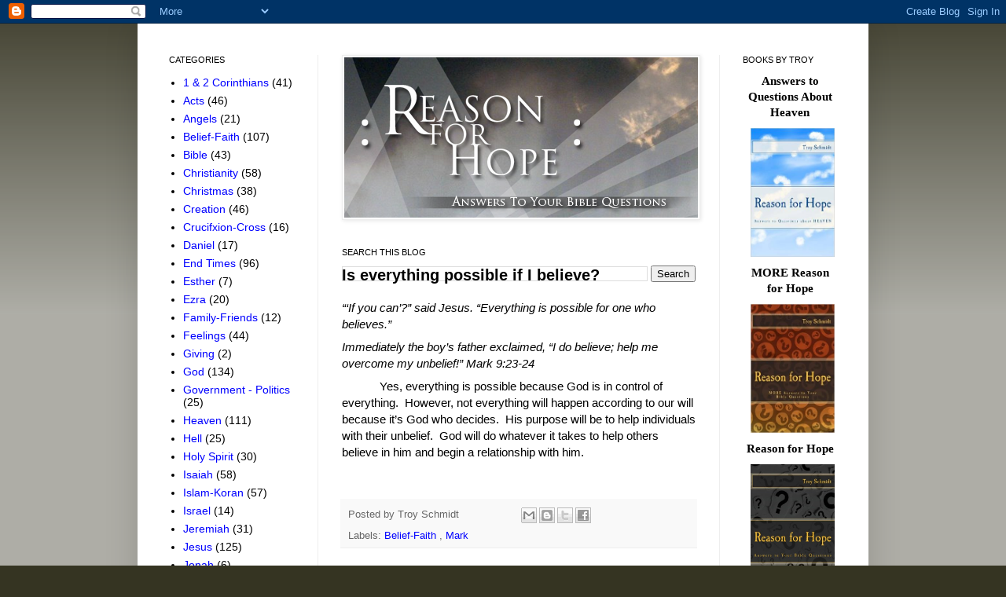

--- FILE ---
content_type: text/html; charset=UTF-8
request_url: http://www.reasonhope.com/2020/07/is-everything-possible-if-i-believe.html
body_size: 24902
content:
<!DOCTYPE html>
<html class='v2' dir='ltr' xmlns='http://www.w3.org/1999/xhtml' xmlns:b='http://www.google.com/2005/gml/b' xmlns:data='http://www.google.com/2005/gml/data' xmlns:expr='http://www.google.com/2005/gml/expr'>
<head>
<link href='https://www.blogger.com/static/v1/widgets/335934321-css_bundle_v2.css' rel='stylesheet' type='text/css'/>
<meta content='IE=EmulateIE7' http-equiv='X-UA-Compatible'/>
<meta content='width=1100' name='viewport'/>
<meta content='text/html; charset=UTF-8' http-equiv='Content-Type'/>
<meta content='blogger' name='generator'/>
<link href='http://www.reasonhope.com/favicon.ico' rel='icon' type='image/x-icon'/>
<link href='http://www.reasonhope.com/2020/07/is-everything-possible-if-i-believe.html' rel='canonical'/>
<link rel="alternate" type="application/atom+xml" title="Reason For Hope - Atom" href="http://www.reasonhope.com/feeds/posts/default" />
<link rel="alternate" type="application/rss+xml" title="Reason For Hope - RSS" href="http://www.reasonhope.com/feeds/posts/default?alt=rss" />
<link rel="service.post" type="application/atom+xml" title="Reason For Hope - Atom" href="https://www.blogger.com/feeds/5516510919280173943/posts/default" />

<link rel="alternate" type="application/atom+xml" title="Reason For Hope - Atom" href="http://www.reasonhope.com/feeds/2944860085997364918/comments/default" />
<!--Can't find substitution for tag [blog.ieCssRetrofitLinks]-->
<meta content='http://www.reasonhope.com/2020/07/is-everything-possible-if-i-believe.html' property='og:url'/>
<meta content='Is everything possible if I believe?' property='og:title'/>
<meta content='“‘If you can’?”  said Jesus. “Everything is possible for one who believes.”   Immediately the boy’s father exclaimed, “I do believe; help me...' property='og:description'/>
<title>
Reason For Hope: Is everything possible if I believe?
</title>
<style id='page-skin-1' type='text/css'><!--
/*
-----------------------------------------------
Blogger Template Style
Name:     Simple
Designer: Josh Peterson
URL:      www.noaesthetic.com
----------------------------------------------- */
/* Variable definitions
====================
<Variable name="keycolor" description="Main Color" type="color" default="#66bbdd"/>
<Group description="Page Text" selector="body">
<Variable name="body.font" description="Font" type="font"
default="normal normal 12px Arial, Tahoma, Helvetica, FreeSans, sans-serif"/>
<Variable name="body.text.color" description="Text Color" type="color" default="#222222"/>
</Group>
<Group description="Backgrounds" selector=".body-fauxcolumns-outer">
<Variable name="body.background.color" description="Outer Background" type="color" default="#66bbdd"/>
<Variable name="content.background.color" description="Main Background" type="color" default="#ffffff"/>
<Variable name="header.background.color" description="Header Background" type="color" default="transparent"/>
</Group>
<Group description="Links" selector=".main-outer">
<Variable name="link.color" description="Link Color" type="color" default="#2288bb"/>
<Variable name="link.visited.color" description="Visited Color" type="color" default="#888888"/>
<Variable name="link.hover.color" description="Hover Color" type="color" default="#33aaff"/>
</Group>
<Group description="Blog Title" selector=".header h1">
<Variable name="header.font" description="Font" type="font"
default="normal normal 60px Arial, Tahoma, Helvetica, FreeSans, sans-serif"/>
<Variable name="header.text.color" description="Title Color" type="color" default="#3399bb" />
</Group>
<Group description="Blog Description" selector=".header .description">
<Variable name="description.text.color" description="Description Color" type="color"
default="#777777" />
</Group>
<Group description="Tabs Text" selector=".tabs-inner .widget li a">
<Variable name="tabs.font" description="Font" type="font"
default="normal normal 14px Arial, Tahoma, Helvetica, FreeSans, sans-serif"/>
<Variable name="tabs.text.color" description="Text Color" type="color" default="#999999"/>
<Variable name="tabs.selected.text.color" description="Selected Color" type="color" default="#000000"/>
</Group>
<Group description="Tabs Background" selector=".tabs-outer .PageList">
<Variable name="tabs.background.color" description="Background Color" type="color" default="#f5f5f5"/>
<Variable name="tabs.selected.background.color" description="Selected Color" type="color" default="#eeeeee"/>
</Group>
<Group description="Post Title" selector="h3.post-title, .comments h4">
<Variable name="post.title.font" description="Font" type="font"
default="normal normal 22px Arial, Tahoma, Helvetica, FreeSans, sans-serif"/>
</Group>
<Group description="Date Header" selector=".date-header">
<Variable name="date.header.color" description="Text Color" type="color"
default="#000000"/>
<Variable name="date.header.background.color" description="Background Color" type="color"
default="transparent"/>
</Group>
<Group description="Post Footer" selector=".post-footer">
<Variable name="post.footer.text.color" description="Text Color" type="color" default="#666666"/>
<Variable name="post.footer.background.color" description="Background Color" type="color"
default="#f9f9f9"/>
<Variable name="post.footer.border.color" description="Shadow Color" type="color" default="#eeeeee"/>
</Group>
<Group description="Gadgets" selector="h2">
<Variable name="widget.title.font" description="Title Font" type="font"
default="normal bold 11px Arial, Tahoma, Helvetica, FreeSans, sans-serif"/>
<Variable name="widget.title.text.color" description="Title Color" type="color" default="#000000"/>
<Variable name="widget.alternate.text.color" description="Alternate Color" type="color" default="#999999"/>
</Group>
<Group description="Images" selector=".main-inner">
<Variable name="image.background.color" description="Background Color" type="color" default="#ffffff"/>
<Variable name="image.border.color" description="Border Color" type="color" default="#eeeeee"/>
<Variable name="image.text.color" description="Caption Text Color" type="color" default="#000000"/>
</Group>
<Group description="Accents" selector=".content-inner">
<Variable name="body.rule.color" description="Separator Line Color" type="color" default="#eeeeee"/>
<Variable name="tabs.border.color" description="Tabs Border Color" type="color" default="#eeeeee"/>
</Group>
<Variable name="body.background" description="Body Background" type="background"
color="#353422" default="$(color) none repeat scroll top left"/>
<Variable name="body.background.override" description="Body Background Override" type="string" default=""/>
<Variable name="body.background.gradient.cap" description="Body Gradient Cap" type="url"
default="url(http://www.blogblog.com/1kt/simple/gradients_light.png)"/>
<Variable name="body.background.gradient.tile" description="Body Gradient Tile" type="url"
default="url(http://www.blogblog.com/1kt/simple/body_gradient_tile_light.png)"/>
<Variable name="content.background.color.selector" description="Content Background Color Selector" type="string" default=".content-inner"/>
<Variable name="content.padding" description="Content Padding" type="length" default="10px"/>
<Variable name="content.padding.horizontal" description="Content Horizontal Padding" type="length" default="10px"/>
<Variable name="content.shadow.spread" description="Content Shadow Spread" type="length" default="40px"/>
<Variable name="content.shadow.spread.webkit" description="Content Shadow Spread (WebKit)" type="length" default="5px"/>
<Variable name="content.shadow.spread.ie" description="Content Shadow Spread (IE)" type="length" default="10px"/>
<Variable name="main.border.width" description="Main Border Width" type="length" default="0"/>
<Variable name="header.background.gradient" description="Header Gradient" type="url" default="none"/>
<Variable name="header.shadow.offset.left" description="Header Shadow Offset Left" type="length" default="-1px"/>
<Variable name="header.shadow.offset.top" description="Header Shadow Offset Top" type="length" default="-1px"/>
<Variable name="header.shadow.spread" description="Header Shadow Spread" type="length" default="1px"/>
<Variable name="header.padding" description="Header Padding" type="length" default="30px"/>
<Variable name="header.border.size" description="Header Border Size" type="length" default="1px"/>
<Variable name="header.bottom.border.size" description="Header Bottom Border Size" type="length" default="0"/>
<Variable name="header.border.horizontalsize" description="Header Horizontal Border Size" type="length" default="0"/>
<Variable name="description.text.size" description="Description Text Size" type="string" default="140%"/>
<Variable name="tabs.margin.top" description="Tabs Margin Top" type="length" default="0" />
<Variable name="tabs.margin.side" description="Tabs Side Margin" type="length" default="30px" />
<Variable name="tabs.background.gradient" description="Tabs Background Gradient" type="url"
default="url(http://www.blogblog.com/1kt/simple/gradients_light.png)"/>
<Variable name="tabs.border.width" description="Tabs Border Width" type="length" default="1px"/>
<Variable name="tabs.bevel.border.width" description="Tabs Bevel Border Width" type="length" default="1px"/>
<Variable name="date.header.padding" description="Date Header Padding" type="string" default="inherit"/>
<Variable name="date.header.letterspacing" description="Date Header Letter Spacing" type="string" default="inherit"/>
<Variable name="date.header.margin" description="Date Header Margin" type="string" default="inherit"/>
<Variable name="post.margin.bottom" description="Post Bottom Margin" type="length" default="25px"/>
<Variable name="image.border.small.size" description="Image Border Small Size" type="length" default="2px"/>
<Variable name="image.border.large.size" description="Image Border Large Size" type="length" default="5px"/>
<Variable name="page.width.selector" description="Page Width Selector" type="string" default=".region-inner"/>
<Variable name="page.width" description="Page Width" type="string" default="auto"/>
<Variable name="main.section.margin" description="Main Section Margin" type="length" default="15px"/>
<Variable name="main.padding" description="Main Padding" type="length" default="15px"/>
<Variable name="main.padding.top" description="Main Padding Top" type="length" default="30px"/>
<Variable name="main.padding.bottom" description="Main Padding Bottom" type="length" default="30px"/>
<Variable name="paging.background"
color="#ffffff"
description="Background of blog paging area" type="background"
default="transparent none no-repeat scroll top center"/>
<Variable name="footer.bevel" description="Bevel border length of footer" type="length" default="0"/>
<Variable name="mobile.background.overlay" description="Mobile Background Overlay" type="string"
default="transparent none repeat scroll top left"/>
<Variable name="mobile.background.size" description="Mobile Background Size" type="string" default="auto"/>
<Variable name="mobile.button.color" description="Mobile Button Color" type="color" default="#ffffff" />
<Variable name="startSide" description="Side where text starts in blog language" type="automatic" default="left"/>
<Variable name="endSide" description="Side where text ends in blog language" type="automatic" default="right"/>
*/
/* Content
----------------------------------------------- */
body {
font: normal normal 14px Arial, Tahoma, Helvetica, FreeSans, sans-serif;
color: #000000;
background: #353422 none repeat scroll top left;
padding: 0 40px 40px 40px;
}
html body .region-inner {
min-width: 0;
max-width: 100%;
width: auto;
}
a:link {
text-decoration:none;
color: #0000ff;
}
a:visited {
text-decoration:none;
color: #077941;
}
a:hover {
text-decoration:underline;
color: #6fa8dc;
}
.body-fauxcolumn-outer .fauxcolumn-inner {
background: transparent url(http://www.blogblog.com/1kt/simple/body_gradient_tile_light.png) repeat scroll top left;
_background-image: none;
}
.body-fauxcolumn-outer .cap-top {
position: absolute;
z-index: 1;
height: 400px;
width: 100%;
background: #353422 none repeat scroll top left;
}
.body-fauxcolumn-outer .cap-top .cap-left {
width: 100%;
background: transparent url(http://www.blogblog.com/1kt/simple/gradients_light.png) repeat-x scroll top left;
_background-image: none;
}
.content-outer {
-moz-box-shadow: 0 0 40px rgba(0, 0, 0, .15);
-webkit-box-shadow: 0 0 5px rgba(0, 0, 0, .15);
-goog-ms-box-shadow: 0 0 10px #333333;
box-shadow: 0 0 40px rgba(0, 0, 0, .15);
margin-bottom: 1px;
}
.content-inner {
padding: 10px 10px;
}
.content-inner {
background-color: #ffffff;
}
/* Header
----------------------------------------------- */
.header-outer {
background: #19cc11 url(http://www.blogblog.com/1kt/simple/gradients_light.png) repeat-x scroll 0 -400px;
_background-image: none;
}
.Header h1 {
font: normal normal 60px Arial, Tahoma, Helvetica, FreeSans, sans-serif;
color: #ffffff;
text-shadow: 1px 2px 3px rgba(0, 0, 0, .2);
}
.Header h1 a {
color: #ffffff;
}
.Header .description {
font-size: 140%;
color: #ffffff;
}
.header-inner .Header .titlewrapper {
padding: 22px 30px;
}
.header-inner .Header .descriptionwrapper {
padding: 0 30px;
}
/* Tabs
----------------------------------------------- */
.tabs-inner .section:first-child {
border-top: 0 solid #eeeeee;
}
.tabs-inner .section:first-child ul {
margin-top: -0;
border-top: 0 solid #eeeeee;
border-left: 0 solid #eeeeee;
border-right: 0 solid #eeeeee;
}
.tabs-inner .widget ul {
background: #f5f5f5 url(http://www.blogblog.com/1kt/simple/gradients_light.png) repeat-x scroll 0 -800px;
_background-image: none;
border-bottom: 1px solid #eeeeee;
margin-top: 0;
margin-left: -30px;
margin-right: -30px;
}
.tabs-inner .widget li a {
display: inline-block;
padding: .6em 1em;
font: normal normal 14px Arial, Tahoma, Helvetica, FreeSans, sans-serif;
color: #999999;
border-left: 1px solid #ffffff;
border-right: 1px solid #eeeeee;
}
.tabs-inner .widget li:first-child a {
border-left: none;
}
.tabs-inner .widget li.selected a, .tabs-inner .widget li a:hover {
color: #000000;
background-color: #eeeeee;
text-decoration: none;
}
/* Columns
----------------------------------------------- */
.main-outer {
border-top: 0 solid #eeeeee;
}
.fauxcolumn-left-outer .fauxcolumn-inner {
border-right: 1px solid #eeeeee;
}
.fauxcolumn-right-outer .fauxcolumn-inner {
border-left: 1px solid #eeeeee;
}
/* Headings
----------------------------------------------- */
h2 {
margin: 0 0 1em 0;
font: normal normal 11px Arial, Tahoma, Helvetica, FreeSans, sans-serif;
color: #000000;
text-transform: uppercase;
}
/* Widgets
----------------------------------------------- */
.widget .zippy {
color: #999999;
text-shadow: 2px 2px 1px rgba(0, 0, 0, .1);
}
.widget .popular-posts ul {
list-style: none;
}
/* Posts
----------------------------------------------- */
.date-header span {
background-color: transparent;
color: #000000;
padding: inherit;
letter-spacing: inherit;
margin: inherit;
}
.main-inner {
padding-top: 30px;
padding-bottom: 30px;
}
.main-inner .column-center-inner {
padding: 0 15px;
}
.main-inner .column-center-inner .section {
margin: 0 15px;
}
.post {
margin: 0 0 25px 0;
}
h3.post-title, .comments h4 {
font: normal bold 20px Arial, Tahoma, Helvetica, FreeSans, sans-serif;
margin: .75em 0 0;
}
.post-body {
font-size: 110%;
line-height: 1.4;
position: relative;
}
.post-body img, .post-body .tr-caption-container, .Profile img, .Image img,
.BlogList .item-thumbnail img {
padding: 2px;
background: #ffffff;
border: 1px solid #eeeeee;
-moz-box-shadow: 1px 1px 5px rgba(0, 0, 0, .1);
-webkit-box-shadow: 1px 1px 5px rgba(0, 0, 0, .1);
box-shadow: 1px 1px 5px rgba(0, 0, 0, .1);
}
.post-body img, .post-body .tr-caption-container {
padding: 5px;
}
.post-body .tr-caption-container {
color: #000000;
}
.post-body .tr-caption-container img {
padding: 0;
background: transparent;
border: none;
-moz-box-shadow: 0 0 0 rgba(0, 0, 0, .1);
-webkit-box-shadow: 0 0 0 rgba(0, 0, 0, .1);
box-shadow: 0 0 0 rgba(0, 0, 0, .1);
}
.post-header {
margin: 0 0 1.5em;
line-height: 1.6;
font-size: 90%;
}
.post-footer {
margin: 20px -2px 0;
padding: 5px 10px;
color: #666666;
background-color: #f9f9f9;
border-bottom: 1px solid #eeeeee;
line-height: 1.6;
font-size: 90%;
}
#comments .comment-author {
padding-top: 1.5em;
border-top: 1px solid #eeeeee;
background-position: 0 1.5em;
}
#comments .comment-author:first-child {
padding-top: 0;
border-top: none;
}
.avatar-image-container {
margin: .2em 0 0;
}
#comments .avatar-image-container img {
border: 1px solid #eeeeee;
}
/* Accents
---------------------------------------------- */
.section-columns td.columns-cell {
border-left: 1px solid #eeeeee;
}
.blog-pager {
background: transparent none no-repeat scroll top center;
}
.blog-pager-older-link, .home-link,
.blog-pager-newer-link {
background-color: #ffffff;
padding: 5px;
}
.footer-outer {
border-top: 0 dashed #bbbbbb;
}
/* Mobile
----------------------------------------------- */
body.mobile  {
background-size: auto;
}
.mobile .body-fauxcolumn-outer {
background: transparent none repeat scroll top left;
}
.mobile .body-fauxcolumn-outer .cap-top {
background-size: 100% auto;
}
.mobile .content-outer {
-webkit-box-shadow: 0 0 3px rgba(0, 0, 0, .15);
box-shadow: 0 0 3px rgba(0, 0, 0, .15);
padding: 0 40px;
}
body.mobile .AdSense {
margin: 0 -40px;
}
.mobile .tabs-inner .widget ul {
margin-left: 0;
margin-right: 0;
}
.mobile .post {
margin: 0;
}
.mobile .main-inner .column-center-inner .section {
margin: 0;
}
.mobile .date-header span {
padding: 0.1em 10px;
margin: 0 -10px;
}
.mobile h3.post-title {
margin: 0;
}
.mobile .blog-pager {
background: transparent none no-repeat scroll top center;
}
.mobile .footer-outer {
border-top: none;
}
.mobile .main-inner, .mobile .footer-inner {
background-color: #ffffff;
}
.mobile-index-contents {
color: #000000;
}
.mobile-link-button {
background-color: #0000ff;
}
.mobile-link-button a:link, .mobile-link-button a:visited {
color: #ffffff;
}
.mobile .tabs-inner .section:first-child {
border-top: none;
}
.mobile .tabs-inner .PageList .widget-content {
background-color: #eeeeee;
color: #000000;
border-top: 1px solid #eeeeee;
border-bottom: 1px solid #eeeeee;
}
.mobile .tabs-inner .PageList .widget-content .pagelist-arrow {
border-left: 1px solid #eeeeee;
}

--></style>
<style id='template-skin-1' type='text/css'><!--
body {
min-width: 930px;
}
.content-outer, .content-fauxcolumn-outer, .region-inner {
min-width: 930px;
max-width: 930px;
_width: 930px;
}
.main-inner .columns {
padding-left: 220px;
padding-right: 180px;
}
.main-inner .fauxcolumn-center-outer {
left: 220px;
right: 180px;
/* IE6 does not respect left and right together */
_width: expression(this.parentNode.offsetWidth -
parseInt("220px") -
parseInt("180px") + 'px');
}
.main-inner .fauxcolumn-left-outer {
width: 220px;
}
.main-inner .fauxcolumn-right-outer {
width: 180px;
}
.main-inner .column-left-outer {
width: 220px;
right: 100%;
margin-left: -220px;
}
.main-inner .column-right-outer {
width: 180px;
margin-right: -180px;
}
#layout {
min-width: 0;
}
#layout .content-outer {
min-width: 0;
width: 800px;
}
#layout .region-inner {
min-width: 0;
width: auto;
}
--></style>
<style>
#HTML2 {
display: none;
position: relative;
bottom: 99999px;
}
</style>
<style>
#Blog2 {
display: none;
position: relative;
bottom: 99999px;
}
#Blog1{position:relative; top:-50px;}
</style>
<link href='https://www.blogger.com/dyn-css/authorization.css?targetBlogID=5516510919280173943&amp;zx=6d1245e9-a413-4f1a-a2b3-cb5ff9dc257a' media='none' onload='if(media!=&#39;all&#39;)media=&#39;all&#39;' rel='stylesheet'/><noscript><link href='https://www.blogger.com/dyn-css/authorization.css?targetBlogID=5516510919280173943&amp;zx=6d1245e9-a413-4f1a-a2b3-cb5ff9dc257a' rel='stylesheet'/></noscript>
<meta name='google-adsense-platform-account' content='ca-host-pub-1556223355139109'/>
<meta name='google-adsense-platform-domain' content='blogspot.com'/>

<!-- data-ad-client=ca-pub-7806113254383138 -->

</head>
<body class='loading'>
<div class='navbar section' id='navbar'><div class='widget Navbar' data-version='1' id='Navbar1'><script type="text/javascript">
    function setAttributeOnload(object, attribute, val) {
      if(window.addEventListener) {
        window.addEventListener('load',
          function(){ object[attribute] = val; }, false);
      } else {
        window.attachEvent('onload', function(){ object[attribute] = val; });
      }
    }
  </script>
<div id="navbar-iframe-container"></div>
<script type="text/javascript" src="https://apis.google.com/js/platform.js"></script>
<script type="text/javascript">
      gapi.load("gapi.iframes:gapi.iframes.style.bubble", function() {
        if (gapi.iframes && gapi.iframes.getContext) {
          gapi.iframes.getContext().openChild({
              url: 'https://www.blogger.com/navbar/5516510919280173943?po\x3d2944860085997364918\x26origin\x3dhttp://www.reasonhope.com',
              where: document.getElementById("navbar-iframe-container"),
              id: "navbar-iframe"
          });
        }
      });
    </script><script type="text/javascript">
(function() {
var script = document.createElement('script');
script.type = 'text/javascript';
script.src = '//pagead2.googlesyndication.com/pagead/js/google_top_exp.js';
var head = document.getElementsByTagName('head')[0];
if (head) {
head.appendChild(script);
}})();
</script>
</div></div>
<div class='body-fauxcolumns'>
<div class='fauxcolumn-outer body-fauxcolumn-outer'>
<div class='cap-top'>
<div class='cap-left'></div>
<div class='cap-right'></div>
</div>
<div class='fauxborder-left'>
<div class='fauxborder-right'></div>
<div class='fauxcolumn-inner'>
</div>
</div>
<div class='cap-bottom'>
<div class='cap-left'></div>
<div class='cap-right'></div>
</div>
</div>
</div>
<div class='content'>
<div class='content-fauxcolumns'>
<div class='fauxcolumn-outer content-fauxcolumn-outer'>
<div class='cap-top'>
<div class='cap-left'></div>
<div class='cap-right'></div>
</div>
<div class='fauxborder-left'>
<div class='fauxborder-right'></div>
<div class='fauxcolumn-inner'>
</div>
</div>
<div class='cap-bottom'>
<div class='cap-left'></div>
<div class='cap-right'></div>
</div>
</div>
</div>
<div class='content-outer'>
<div class='content-cap-top cap-top'>
<div class='cap-left'></div>
<div class='cap-right'></div>
</div>
<div class='fauxborder-left content-fauxborder-left'>
<div class='fauxborder-right content-fauxborder-right'></div>
<div class='content-inner'>
<div class='tabs-outer'>
<div class='tabs-cap-top cap-top'>
<div class='cap-left'></div>
<div class='cap-right'></div>
</div>
<div class='fauxborder-left tabs-fauxborder-left'>
<div class='fauxborder-right tabs-fauxborder-right'></div>
<div class='region-inner tabs-inner'>
<div class='tabs no-items section' id='crosscol'></div>
<div class='tabs no-items section' id='crosscol-overflow'></div>
</div>
</div>
<div class='tabs-cap-bottom cap-bottom'>
<div class='cap-left'></div>
<div class='cap-right'></div>
</div>
</div>
<div class='main-outer'>
<div class='main-cap-top cap-top'>
<div class='cap-left'></div>
<div class='cap-right'></div>
</div>
<div class='fauxborder-left main-fauxborder-left'>
<div class='fauxborder-right main-fauxborder-right'></div>
<div class='region-inner main-inner'>
<div class='columns fauxcolumns'>
<div class='fauxcolumn-outer fauxcolumn-center-outer'>
<div class='cap-top'>
<div class='cap-left'></div>
<div class='cap-right'></div>
</div>
<div class='fauxborder-left'>
<div class='fauxborder-right'></div>
<div class='fauxcolumn-inner'>
</div>
</div>
<div class='cap-bottom'>
<div class='cap-left'></div>
<div class='cap-right'></div>
</div>
</div>
<div class='fauxcolumn-outer fauxcolumn-left-outer'>
<div class='cap-top'>
<div class='cap-left'></div>
<div class='cap-right'></div>
</div>
<div class='fauxborder-left'>
<div class='fauxborder-right'></div>
<div class='fauxcolumn-inner'>
</div>
</div>
<div class='cap-bottom'>
<div class='cap-left'></div>
<div class='cap-right'></div>
</div>
</div>
<div class='fauxcolumn-outer fauxcolumn-right-outer'>
<div class='cap-top'>
<div class='cap-left'></div>
<div class='cap-right'></div>
</div>
<div class='fauxborder-left'>
<div class='fauxborder-right'></div>
<div class='fauxcolumn-inner'>
</div>
</div>
<div class='cap-bottom'>
<div class='cap-left'></div>
<div class='cap-right'></div>
</div>
</div>
<!-- corrects IE6 width calculation -->
<div class='columns-inner'>
<div class='column-center-outer'>
<div class='column-center-inner'>
<div class='main section' id='main'><div class='widget Image' data-version='1' id='Image1'>
<div class='widget-content'>
<img alt='' height='204' id='Image1_img' src='https://blogger.googleusercontent.com/img/b/R29vZ2xl/AVvXsEhvendWsjeTF5EFvjZZxOf_lud_MB9k3GOGlNNvf2DDTH_iS4Q6W4FDQRiXgQUPXaf-J1sqHiLByRoaWmJGf2YzleLuxKyU14iEeluoP5mgJ9KkqJCoxbN3iRmjXlG4CNbeXMLRIPGOo8w/s760/reasonhope_450px.png' width='450'/>
<br/>
</div>
<div class='clear'></div>
</div><div class='widget BlogSearch' data-version='1' id='BlogSearch1'>
<h2 class='title'>Search This Blog</h2>
<div class='widget-content'>
<div id='BlogSearch1_form'>
<form action='http://www.reasonhope.com/search' class='gsc-search-box' target='_top'>
<table cellpadding='0' cellspacing='0' class='gsc-search-box'>
<tbody>
<tr>
<td class='gsc-input'>
<input autocomplete='off' class='gsc-input' name='q' size='10' title='search' type='text' value=''/>
</td>
<td class='gsc-search-button'>
<input class='gsc-search-button' title='search' type='submit' value='Search'/>
</td>
</tr>
</tbody>
</table>
</form>
</div>
</div>
<div class='clear'></div>
</div><div class='widget HTML' data-version='1' id='HTML2'>
</div><div class='widget Blog' data-version='1' id='Blog2'>
</div><div class='widget Blog' data-version='1' id='Blog1'>
<div class='blog-posts hfeed'>
<!--Can't find substitution for tag [defaultAdStart]-->

                                          <div class="date-outer">
                                        

                                          <div class="date-posts">
                                        
<div class='post-outer'>
<div class='post hentry uncustomized-post-template'>
<a name='2944860085997364918'></a>
<h3 class='post-title entry-title'>
Is everything possible if I believe?
</h3>
<div class='post-header'>
<div class='post-header-line-1'></div>
</div>
<div class='post-body entry-content' id='post-body-2944860085997364918'>
<p style="margin-bottom: 6.0pt; margin-left: 0in; margin-right: 0in; margin-top: 0in;"><span class="woj"><i>&#8220;&#8216;If you can&#8217;?&#8221;</i></span><span class="text"><i> said Jesus. </i></span><span class="woj"><i>&#8220;Everything is possible for one who
believes.&#8221;</i></span></p>

<p style="margin-bottom: 6.0pt; margin-left: 0in; margin-right: 0in; margin-top: 0in;"><span class="text"><i><span style="color: black; mso-fareast-font-family: &quot;Times New Roman&quot;; mso-fareast-theme-font: major-fareast;">Immediately the boy&#8217;s father
exclaimed, &#8220;I do believe; help me overcome my unbelief!&#8221; Mark 9:23-24<o:p></o:p></span></i></span></p>

<p style="margin-bottom: 6.0pt; margin-left: 0in; margin-right: 0in; margin-top: 0in;"><span style="color: black;"><span style="mso-tab-count: 1;">&nbsp;&nbsp;&nbsp;&nbsp;&nbsp;&nbsp;&nbsp;&nbsp;&nbsp;&nbsp;&nbsp; </span>Yes,
everything is possible because God is in control of everything.<span style="mso-spacerun: yes;">&nbsp; </span>However, not everything will happen according
to our will because it&#8217;s God who decides.<span style="mso-spacerun: yes;">&nbsp;
</span>His purpose will be to help individuals with their unbelief.<span style="mso-spacerun: yes;">&nbsp; </span>God will do whatever it takes to help others
believe in him and begin a relationship with him.<o:p></o:p></span></p><br />
<div style='clear: both;'></div>
</div>
<div class='post-footer'>
<div class='post-footer-line post-footer-line-1'>
<span class='post-author vcard'>
Posted by
<span class='fn'>
Troy Schmidt
</span>
</span>
<span class='post-timestamp'>
</span>
<span class='reaction-buttons'>
</span>
<span class='star-ratings'>
</span>
<span class='post-comment-link'>
</span>
<span class='post-backlinks post-comment-link'>
</span>
<span class='post-icons'>
</span>
<div class='post-share-buttons goog-inline-block'>
<a class='goog-inline-block share-button sb-email' href='https://www.blogger.com/share-post.g?blogID=5516510919280173943&postID=2944860085997364918&target=email' target='_blank' title='Email This'>
<span class='share-button-link-text'>
Email This
</span>
</a>
<a class='goog-inline-block share-button sb-blog' href='https://www.blogger.com/share-post.g?blogID=5516510919280173943&postID=2944860085997364918&target=blog' onclick='window.open(this.href, "_blank", "height=270,width=475"); return false;' target='_blank' title='BlogThis!'>
<span class='share-button-link-text'>
BlogThis!
</span>
</a>
<a class='goog-inline-block share-button sb-twitter' href='https://www.blogger.com/share-post.g?blogID=5516510919280173943&postID=2944860085997364918&target=twitter' target='_blank' title='Share to X'>
<span class='share-button-link-text'>
Share to X
</span>
</a>
<a class='goog-inline-block share-button sb-facebook' href='https://www.blogger.com/share-post.g?blogID=5516510919280173943&postID=2944860085997364918&target=facebook' onclick='window.open(this.href, "_blank", "height=430,width=640"); return false;' target='_blank' title='Share to Facebook'>
<span class='share-button-link-text'>
Share to Facebook
</span>
</a>
</div>
</div>
<div class='post-footer-line post-footer-line-2'>
<span class='post-labels'>
Labels:
<a href='http://www.reasonhope.com/search/label/Belief-Faith' rel='tag'>
Belief-Faith
</a>
,
<a href='http://www.reasonhope.com/search/label/Mark' rel='tag'>
Mark
</a>
</span>
</div>
<div class='post-footer-line post-footer-line-3'>
<span class='post-location'>
</span>
</div>
</div>
</div>
<div class='comments' id='comments'>
<a name='comments'></a>
<div id='backlinks-container'>
<div id='Blog1_backlinks-container'>
</div>
</div>
</div>
</div>
<!--Can't find substitution for tag [defaultAdEnd]-->
<div class='inline-ad'>
<script async src="https://pagead2.googlesyndication.com/pagead/js/adsbygoogle.js"></script>
<!-- r4hope_main_Blog1_1x1_as -->
<ins class="adsbygoogle"
     style="display:block"
     data-ad-client="ca-pub-7806113254383138"
     data-ad-host="ca-host-pub-1556223355139109"
     data-ad-host-channel="L0007"
     data-ad-slot="6121373141"
     data-ad-format="auto"
     data-full-width-responsive="true"></ins>
<script>
(adsbygoogle = window.adsbygoogle || []).push({});
</script>
</div>
<!--Can't find substitution for tag [adStart]-->

                                        </div></div>
                                      
<!--Can't find substitution for tag [adEnd]-->
</div>
<div class='blog-pager' id='blog-pager'>
<span id='blog-pager-newer-link'>
<a class='blog-pager-newer-link' href='http://www.reasonhope.com/2020/07/how-does-jesus-feel-about-child.html' id='Blog1_blog-pager-newer-link' title='Newer Post'>
Newer Post
</a>
</span>
<span id='blog-pager-older-link'>
<a class='blog-pager-older-link' href='http://www.reasonhope.com/2020/07/are-all-people-with-seizures-demon.html' id='Blog1_blog-pager-older-link' title='Older Post'>
Older Post
</a>
</span>
<a class='home-link' href='http://www.reasonhope.com/'>
Home
</a>
</div>
<div class='clear'></div>
<div class='post-feeds'>
</div>
</div></div>
</div>
</div>
<div class='column-left-outer'>
<div class='column-left-inner'>
<aside>
<div class='sidebar section' id='sidebar-left-1'><div class='widget Label' data-version='1' id='Label1'>
<h2>
Categories
</h2>
<div class='widget-content list-label-widget-content'>
<ul>
<li>
<a dir='ltr' href='http://www.reasonhope.com/search/label/1%20%26%202%20Corinthians'>
1 &amp; 2 Corinthians
</a>
<span dir='ltr'>
                      (41)
                    </span>
</li>
<li>
<a dir='ltr' href='http://www.reasonhope.com/search/label/Acts'>
Acts
</a>
<span dir='ltr'>
                      (46)
                    </span>
</li>
<li>
<a dir='ltr' href='http://www.reasonhope.com/search/label/Angels'>
Angels
</a>
<span dir='ltr'>
                      (21)
                    </span>
</li>
<li>
<a dir='ltr' href='http://www.reasonhope.com/search/label/Belief-Faith'>
Belief-Faith
</a>
<span dir='ltr'>
                      (107)
                    </span>
</li>
<li>
<a dir='ltr' href='http://www.reasonhope.com/search/label/Bible'>
Bible
</a>
<span dir='ltr'>
                      (43)
                    </span>
</li>
<li>
<a dir='ltr' href='http://www.reasonhope.com/search/label/Christianity'>
Christianity
</a>
<span dir='ltr'>
                      (58)
                    </span>
</li>
<li>
<a dir='ltr' href='http://www.reasonhope.com/search/label/Christmas'>
Christmas
</a>
<span dir='ltr'>
                      (38)
                    </span>
</li>
<li>
<a dir='ltr' href='http://www.reasonhope.com/search/label/Creation'>
Creation
</a>
<span dir='ltr'>
                      (46)
                    </span>
</li>
<li>
<a dir='ltr' href='http://www.reasonhope.com/search/label/Crucifxion-Cross'>
Crucifxion-Cross
</a>
<span dir='ltr'>
                      (16)
                    </span>
</li>
<li>
<a dir='ltr' href='http://www.reasonhope.com/search/label/Daniel'>
Daniel
</a>
<span dir='ltr'>
                      (17)
                    </span>
</li>
<li>
<a dir='ltr' href='http://www.reasonhope.com/search/label/End%20Times'>
End Times
</a>
<span dir='ltr'>
                      (96)
                    </span>
</li>
<li>
<a dir='ltr' href='http://www.reasonhope.com/search/label/Esther'>
Esther
</a>
<span dir='ltr'>
                      (7)
                    </span>
</li>
<li>
<a dir='ltr' href='http://www.reasonhope.com/search/label/Ezra'>
Ezra
</a>
<span dir='ltr'>
                      (20)
                    </span>
</li>
<li>
<a dir='ltr' href='http://www.reasonhope.com/search/label/Family-Friends'>
Family-Friends
</a>
<span dir='ltr'>
                      (12)
                    </span>
</li>
<li>
<a dir='ltr' href='http://www.reasonhope.com/search/label/Feelings'>
Feelings
</a>
<span dir='ltr'>
                      (44)
                    </span>
</li>
<li>
<a dir='ltr' href='http://www.reasonhope.com/search/label/Giving'>
Giving
</a>
<span dir='ltr'>
                      (2)
                    </span>
</li>
<li>
<a dir='ltr' href='http://www.reasonhope.com/search/label/God'>
God
</a>
<span dir='ltr'>
                      (134)
                    </span>
</li>
<li>
<a dir='ltr' href='http://www.reasonhope.com/search/label/Government%20-%20Politics'>
Government - Politics
</a>
<span dir='ltr'>
                      (25)
                    </span>
</li>
<li>
<a dir='ltr' href='http://www.reasonhope.com/search/label/Heaven'>
Heaven
</a>
<span dir='ltr'>
                      (111)
                    </span>
</li>
<li>
<a dir='ltr' href='http://www.reasonhope.com/search/label/Hell'>
Hell
</a>
<span dir='ltr'>
                      (25)
                    </span>
</li>
<li>
<a dir='ltr' href='http://www.reasonhope.com/search/label/Holy%20Spirit'>
Holy Spirit
</a>
<span dir='ltr'>
                      (30)
                    </span>
</li>
<li>
<a dir='ltr' href='http://www.reasonhope.com/search/label/Isaiah'>
Isaiah
</a>
<span dir='ltr'>
                      (58)
                    </span>
</li>
<li>
<a dir='ltr' href='http://www.reasonhope.com/search/label/Islam-Koran'>
Islam-Koran
</a>
<span dir='ltr'>
                      (57)
                    </span>
</li>
<li>
<a dir='ltr' href='http://www.reasonhope.com/search/label/Israel'>
Israel
</a>
<span dir='ltr'>
                      (14)
                    </span>
</li>
<li>
<a dir='ltr' href='http://www.reasonhope.com/search/label/Jeremiah'>
Jeremiah
</a>
<span dir='ltr'>
                      (31)
                    </span>
</li>
<li>
<a dir='ltr' href='http://www.reasonhope.com/search/label/Jesus'>
Jesus
</a>
<span dir='ltr'>
                      (125)
                    </span>
</li>
<li>
<a dir='ltr' href='http://www.reasonhope.com/search/label/Jonah'>
Jonah
</a>
<span dir='ltr'>
                      (6)
                    </span>
</li>
<li>
<a dir='ltr' href='http://www.reasonhope.com/search/label/Leadership'>
Leadership
</a>
<span dir='ltr'>
                      (27)
                    </span>
</li>
<li>
<a dir='ltr' href='http://www.reasonhope.com/search/label/Leviticus'>
Leviticus
</a>
<span dir='ltr'>
                      (33)
                    </span>
</li>
<li>
<a dir='ltr' href='http://www.reasonhope.com/search/label/Life'>
Life
</a>
<span dir='ltr'>
                      (83)
                    </span>
</li>
<li>
<a dir='ltr' href='http://www.reasonhope.com/search/label/Luke'>
Luke
</a>
<span dir='ltr'>
                      (74)
                    </span>
</li>
<li>
<a dir='ltr' href='http://www.reasonhope.com/search/label/Mark'>
Mark
</a>
<span dir='ltr'>
                      (62)
                    </span>
</li>
<li>
<a dir='ltr' href='http://www.reasonhope.com/search/label/Marriage-Parent'>
Marriage-Parent
</a>
<span dir='ltr'>
                      (41)
                    </span>
</li>
<li>
<a dir='ltr' href='http://www.reasonhope.com/search/label/Matthew'>
Matthew
</a>
<span dir='ltr'>
                      (99)
                    </span>
</li>
<li>
<a dir='ltr' href='http://www.reasonhope.com/search/label/Miracles'>
Miracles
</a>
<span dir='ltr'>
                      (35)
                    </span>
</li>
<li>
<a dir='ltr' href='http://www.reasonhope.com/search/label/Mormonism'>
Mormonism
</a>
<span dir='ltr'>
                      (52)
                    </span>
</li>
<li>
<a dir='ltr' href='http://www.reasonhope.com/search/label/Nehemiah'>
Nehemiah
</a>
<span dir='ltr'>
                      (22)
                    </span>
</li>
<li>
<a dir='ltr' href='http://www.reasonhope.com/search/label/Old%20Testament'>
Old Testament
</a>
<span dir='ltr'>
                      (243)
                    </span>
</li>
<li>
<a dir='ltr' href='http://www.reasonhope.com/search/label/Parables'>
Parables
</a>
<span dir='ltr'>
                      (5)
                    </span>
</li>
<li>
<a dir='ltr' href='http://www.reasonhope.com/search/label/Prayer'>
Prayer
</a>
<span dir='ltr'>
                      (30)
                    </span>
</li>
<li>
<a dir='ltr' href='http://www.reasonhope.com/search/label/Priest-Temple-Sacrifice'>
Priest-Temple-Sacrifice
</a>
<span dir='ltr'>
                      (45)
                    </span>
</li>
<li>
<a dir='ltr' href='http://www.reasonhope.com/search/label/Prophecies-Visions'>
Prophecies-Visions
</a>
<span dir='ltr'>
                      (43)
                    </span>
</li>
<li>
<a dir='ltr' href='http://www.reasonhope.com/search/label/Religions'>
Religions
</a>
<span dir='ltr'>
                      (23)
                    </span>
</li>
<li>
<a dir='ltr' href='http://www.reasonhope.com/search/label/Resurrection'>
Resurrection
</a>
<span dir='ltr'>
                      (3)
                    </span>
</li>
<li>
<a dir='ltr' href='http://www.reasonhope.com/search/label/Romans'>
Romans
</a>
<span dir='ltr'>
                      (32)
                    </span>
</li>
<li>
<a dir='ltr' href='http://www.reasonhope.com/search/label/Salvation'>
Salvation
</a>
<span dir='ltr'>
                      (60)
                    </span>
</li>
<li>
<a dir='ltr' href='http://www.reasonhope.com/search/label/Satan-Evil'>
Satan-Evil
</a>
<span dir='ltr'>
                      (59)
                    </span>
</li>
<li>
<a dir='ltr' href='http://www.reasonhope.com/search/label/Sex-Relationships'>
Sex-Relationships
</a>
<span dir='ltr'>
                      (33)
                    </span>
</li>
<li>
<a dir='ltr' href='http://www.reasonhope.com/search/label/Sharing%20Faith'>
Sharing Faith
</a>
<span dir='ltr'>
                      (25)
                    </span>
</li>
<li>
<a dir='ltr' href='http://www.reasonhope.com/search/label/Sin-Temptation'>
Sin-Temptation
</a>
<span dir='ltr'>
                      (165)
                    </span>
</li>
<li>
<a dir='ltr' href='http://www.reasonhope.com/search/label/Worship-Praise'>
Worship-Praise
</a>
<span dir='ltr'>
                      (24)
                    </span>
</li>
</ul>
<div class='clear'></div>
</div>
</div><div class='widget Text' data-version='1' id='Text1'>
<h2 class='title'>
About the Author
</h2>
<div class='widget-content'>
<span style="font-family:&quot;;">Troy Schmidt works at <a href="www.ourfamily.church">Family Church</a> as the Windermere Campus Pastor. Troy is a freelance writer, with credits at Disney, Nickelodeon and is a writer for the Hermie the Caterpillar series.  He was also a Consulting Producer on "The American Bible Challenge" seen on The Game Show Network.</span><br /><span style="font-family:&quot;;"></span><br /><span style="font-family:&quot;;">His writing web site: <span><a href="www.troyeschmidt.com">troyeschmidt.com</a></span></span><br /><span style="font-family:&quot;;"></span><br /><span style="font-family:&quot;;">Follow him on Twitter: @troyeschmidt</span><div><span style="font-family:&quot;;"><br /></span>Email him at:<br /><a href="mailto:troyeschmidt@gmail.com">troyeschmidt@gmail.com</a><br /><span style="font-family:&quot;;"></span></div>
</div>
<div class='clear'></div>
</div></div>
</aside>
</div>
</div>
<div class='column-right-outer'>
<div class='column-right-inner'>
<aside>
<div class='sidebar section' id='sidebar-right-1'><div class='widget HTML' data-version='1' id='HTML8'>
<h2 class='title'>Books by Troy</h2>
<div class='widget-content'>
<center>

                      <td style="text-align: center">

    <a href="http://www.amazon.com/Reason-Hope-Answers-Questions-Heaven/dp/1497481554/ref=la_B001JS6NLM_1_38?s=books&ie=UTF8&qid=1430140300&sr=1-38" 

                              style="text-decoration: none">

    <span style="FONT-FAMILY: 'calibri','sans-serif'; COLOR: black; FONT-SIZE: 11pt; text-align: center;" 

                          id="Span1"><center>

    <b>Answers to Questions About Heaven<br />

    <img style="border: 10px solid white; width: 107px; height: 164px;" id="forum_ctl02_Image1" alt="" align="center" src="[data-uri]" />

    </b></center></span></a>

    </td>
<center>

                      <td style="text-align: center">

    <a href="http://www.amazon.com/Reason-Hope-Answers-Bible-Questions/dp/1495941833/ref=la_B001JS6NLM_1_26?s=books&ie=UTF8&qid=1393429486&sr=1-26" 

                              style="text-decoration: none">

    <span style="FONT-FAMILY: 'calibri','sans-serif'; COLOR: black; FONT-SIZE: 11pt; text-align: center;" 

                          id="Span1"><center>

    <b>MORE Reason for Hope<br />

    <img style="border: 10px solid white; width: 107px; height: 164px;" id="forum_ctl02_Image1" alt="" align="center" src="http://ecx.images-amazon.com/images/I/51nn1hcR6zL._SY344_BO1,204,203,200_.jpg" />

    </b></center></span></a>

    </td>

    </center>
<center>

                      <td style="text-align: center">

    <a href="http://www.amazon.com/Reason-Hope-Answers-Bible-Questions/dp/1495941833/ref=la_B001JS6NLM_1_26?s=books&ie=UTF8&qid=1393429486&sr=1-26" 

                              style="text-decoration: none">

    <span style="FONT-FAMILY: 'calibri','sans-serif'; COLOR: black; FONT-SIZE: 11pt; text-align: center;" 

                          id="Span1"><center>

    <b>Reason for Hope<br />

    <img style="border: 10px solid white; width: 107px; height: 164px;" id="forum_ctl02_Image1" alt="" align="center" src="http://ecx.images-amazon.com/images/I/51w6CCNndbL.jpg" />

    </b></center></span></a>

    </td>

    </center>
<center>

                      <td style="text-align: center">

    <a href="http://www.amazon.com/The-American-Bible-Challenge-Reader/dp/0849947553" 

                              style="text-decoration: none">

    <span style="FONT-FAMILY: 'calibri','sans-serif'; COLOR: black; FONT-SIZE: 11pt; text-align: center;" 

                          id="Span1"><center>

    <b>American Bible Challenge, 1<br />

    <img style="border: 10px solid white; width: 107px; height: 164px;" id="forum_ctl02_Image1" alt="" align="center" src="http://troyeschmidt.com/uploads/3/0/7/9/3079418/1439706.png?190" />

    </b></center></span></a>

    </td>

    </center>
<center>

                      <td style="text-align: center">

    <a href="http://www.amazon.com/Saved-Answers-That-Save-Your/dp/1460933923/ref=la_B001JS6NLM_1_18?s=books&ie=UTF8&qid=1371038551&sr=1-18" 

                              style="text-decoration: none">

    <span style="FONT-FAMILY: 'calibri','sans-serif'; COLOR: black; FONT-SIZE: 11pt; text-align: center;" 

                          id="Span1"><center>

    <b>Saved<br />

    <img style="border: 10px solid white; width: 107px; height: 164px;" id="forum_ctl02_Image1" alt="" align="center" src="http://troyeschmidt.com/uploads/3/0/7/9/3079418/2105002.jpg?101" />

    </b></center></span></a>

    </td>

    </center>
<center>

                      <td style="text-align: center">

    <a href="http://www.amazon.com/His-Shoes-Life-Jesus/dp/1479131237/ref=sr_1_2?s=books&ie=UTF8&qid=1390239001&sr=1-2&keywords=in+his+shoes+the+life+of+jesus" 

                              style="text-decoration: none">

    <span style="FONT-FAMILY: 'calibri','sans-serif'; COLOR: black; FONT-SIZE: 11pt; text-align: center;" 

                          id="Span1"><center>

    <b>In His Shoes<br />

    The Life of Jesus</b><br />

    <img style="border: 10px solid white; width: 107px; height: 164px;" id="forum_ctl02_Image1" alt="" align="center" src=" http://ecx.images-amazon.com/images/I/51cUWx9OzKL._SY344_PJlook-inside-v2,TopRight,1,0_SH20_BO1,204,203,200_.jpg" />

    </center></span></a>

    </td>

    </center>


    </center>

    

    
</div>
<div class='clear'></div>
</div><div class='widget Followers' data-version='1' id='Followers1'>
<h2 class='title'>Followers</h2>
<div class='widget-content'>
<div id='Followers1-wrapper'>
<div style='margin-right:2px;'>
<div><script type="text/javascript" src="https://apis.google.com/js/platform.js"></script>
<div id="followers-iframe-container"></div>
<script type="text/javascript">
    window.followersIframe = null;
    function followersIframeOpen(url) {
      gapi.load("gapi.iframes", function() {
        if (gapi.iframes && gapi.iframes.getContext) {
          window.followersIframe = gapi.iframes.getContext().openChild({
            url: url,
            where: document.getElementById("followers-iframe-container"),
            messageHandlersFilter: gapi.iframes.CROSS_ORIGIN_IFRAMES_FILTER,
            messageHandlers: {
              '_ready': function(obj) {
                window.followersIframe.getIframeEl().height = obj.height;
              },
              'reset': function() {
                window.followersIframe.close();
                followersIframeOpen("https://www.blogger.com/followers/frame/5516510919280173943?colors\x3dCgt0cmFuc3BhcmVudBILdHJhbnNwYXJlbnQaByMwMDAwMDAiByMwMDAwZmYqByNmZmZmZmYyByMwMDAwMDA6ByMwMDAwMDBCByMwMDAwZmZKByM5OTk5OTlSByMwMDAwZmZaC3RyYW5zcGFyZW50\x26pageSize\x3d21\x26hl\x3den\x26origin\x3dhttp://www.reasonhope.com");
              },
              'open': function(url) {
                window.followersIframe.close();
                followersIframeOpen(url);
              }
            }
          });
        }
      });
    }
    followersIframeOpen("https://www.blogger.com/followers/frame/5516510919280173943?colors\x3dCgt0cmFuc3BhcmVudBILdHJhbnNwYXJlbnQaByMwMDAwMDAiByMwMDAwZmYqByNmZmZmZmYyByMwMDAwMDA6ByMwMDAwMDBCByMwMDAwZmZKByM5OTk5OTlSByMwMDAwZmZaC3RyYW5zcGFyZW50\x26pageSize\x3d21\x26hl\x3den\x26origin\x3dhttp://www.reasonhope.com");
  </script></div>
</div>
</div>
<div class='clear'></div>
</div>
</div><div class='widget HTML' data-version='1' id='HTML3'>
<div class='widget-content'>
<script>
/* <!-- <[CDATA[ */

var introArray = new Array(
"Have you read ^?",
"Check out ^?",
"Check out a post from the archives: ^",
"I picked out an old post just for you: ^",
"Would you like to read ^?",
"A previous post: ^?",
"You might enjoy reading ^.",
"Check out this post from the past ^."
)

function random_number(range)
{
return (Math.round(Math.random()*200000)%range);
}

function random_post(json)
{
var number_of_posts = json.feed.entry.length;
var random_range = number_of_posts;
var selected_post_number = random_number(random_range);
var entry = json.feed.entry[selected_post_number];
var post_title = entry.title.$t;
var post_link = ""

for (var k = 0; k < entry.link.length; k++)
{
if (entry.link[k].rel == 'alternate')
{
post_link = entry.link[k].href;
break;
}
}

var saved_link_html = "<a href='"+post_link+"'>"+post_title+"</a>";

// get the postcontent
    // if the Blogger-feed is set to FULL, then the content is in the content-field
    // if the Blogger-feed is set to SHORT, then the content is in the summary-field
    if ("content" in entry) {
      var postcontent = entry.content.$t;}
    else
    if ("summary" in entry) {
      var postcontent = entry.summary.$t;}
    else var postcontent = "";
    // strip off all html-tags
    var re = /<\S[^>]*>/g; 
    postcontent = postcontent.replace(re, "");
    // reduce postcontent to numchar characters
    if (postcontent.length > 400) postcontent = postcontent.substring(0,400);


var output_string = "<center><table width=95%><tr><td>1
^. . .</td></tr></table></center>";

output_string = output_string.replace("1",saved_link_html);
output_string = output_string.replace("^",postcontent);
document.getElementById("output_div").innerHTML=output_string;


}

/* ]]> --> */
</script>
</div>
<div class='clear'></div>
</div></div>
</aside>
</div>
</div>
</div>
<div style='clear: both'></div>
<!-- columns -->
</div>
<!-- main -->
</div>
</div>
<div class='main-cap-bottom cap-bottom'>
<div class='cap-left'></div>
<div class='cap-right'></div>
</div>
</div>
<footer>
<div class='footer-outer'>
<div class='footer-cap-top cap-top'>
<div class='cap-left'></div>
<div class='cap-right'></div>
</div>
<div class='fauxborder-left footer-fauxborder-left'>
<div class='fauxborder-right footer-fauxborder-right'></div>
<div class='region-inner footer-inner'>
<div class='foot no-items section' id='footer-1'></div>
<table border='0' cellpadding='0' cellspacing='0' class='section-columns columns-2'>
<tbody>
<tr>
<td class='first columns-cell'>
<div class='foot no-items section' id='footer-2-1'></div>
</td>
<td class='columns-cell'>
<div class='foot no-items section' id='footer-2-2'></div>
</td>
</tr>
</tbody>
</table>
<!-- outside of the include in order to lock Attribution widget -->
<div class='foot section' id='footer-3'><div class='widget Attribution' data-version='1' id='Attribution1'>
<div class='widget-content' style='text-align: center;'>
Powered by <a href='https://www.blogger.com' target='_blank'>Blogger</a>.
</div>
<div class='clear'></div>
</div></div>
</div>
</div>
<div class='footer-cap-bottom cap-bottom'>
<div class='cap-left'></div>
<div class='cap-right'></div>
</div>
</div>
</footer>
<!-- content -->
</div>
</div>
<div class='content-cap-bottom cap-bottom'>
<div class='cap-left'></div>
<div class='cap-right'></div>
</div>
</div>
</div>
<script type='text/javascript'>
      window.setTimeout(function() {
      document.body.className = document.body.className.replace('loading', '');
      }, 10);
    </script>
<script type='text/javascript'>
        (function(i,s,o,g,r,a,m){i['GoogleAnalyticsObject']=r;i[r]=i[r]||function(){
        (i[r].q=i[r].q||[]).push(arguments)},i[r].l=1*new Date();a=s.createElement(o),
        m=s.getElementsByTagName(o)[0];a.async=1;a.src=g;m.parentNode.insertBefore(a,m)
        })(window,document,'script','https://www.google-analytics.com/analytics.js','ga');
        ga('create', 'UA-10762999-2', 'auto', 'blogger');
        ga('blogger.send', 'pageview');
      </script>

    <script src="/feeds/posts/summary?alt=json-in-script&callback=random_post&max-results=99999" type="text/javascript"></script>
  
<script type="text/javascript" src="https://www.blogger.com/static/v1/widgets/2028843038-widgets.js"></script>
<script type='text/javascript'>
window['__wavt'] = 'AOuZoY42wPT4tvbUdUTW2M9y00UxI5l4kw:1769364282124';_WidgetManager._Init('//www.blogger.com/rearrange?blogID\x3d5516510919280173943','//www.reasonhope.com/2020/07/is-everything-possible-if-i-believe.html','5516510919280173943');
_WidgetManager._SetDataContext([{'name': 'blog', 'data': {'blogId': '5516510919280173943', 'title': 'Reason For Hope', 'url': 'http://www.reasonhope.com/2020/07/is-everything-possible-if-i-believe.html', 'canonicalUrl': 'http://www.reasonhope.com/2020/07/is-everything-possible-if-i-believe.html', 'homepageUrl': 'http://www.reasonhope.com/', 'searchUrl': 'http://www.reasonhope.com/search', 'canonicalHomepageUrl': 'http://www.reasonhope.com/', 'blogspotFaviconUrl': 'http://www.reasonhope.com/favicon.ico', 'bloggerUrl': 'https://www.blogger.com', 'hasCustomDomain': true, 'httpsEnabled': false, 'enabledCommentProfileImages': true, 'gPlusViewType': 'FILTERED_POSTMOD', 'adultContent': false, 'analyticsAccountNumber': 'UA-10762999-2', 'encoding': 'UTF-8', 'locale': 'en', 'localeUnderscoreDelimited': 'en', 'languageDirection': 'ltr', 'isPrivate': false, 'isMobile': false, 'isMobileRequest': false, 'mobileClass': '', 'isPrivateBlog': false, 'isDynamicViewsAvailable': true, 'feedLinks': '\x3clink rel\x3d\x22alternate\x22 type\x3d\x22application/atom+xml\x22 title\x3d\x22Reason For Hope - Atom\x22 href\x3d\x22http://www.reasonhope.com/feeds/posts/default\x22 /\x3e\n\x3clink rel\x3d\x22alternate\x22 type\x3d\x22application/rss+xml\x22 title\x3d\x22Reason For Hope - RSS\x22 href\x3d\x22http://www.reasonhope.com/feeds/posts/default?alt\x3drss\x22 /\x3e\n\x3clink rel\x3d\x22service.post\x22 type\x3d\x22application/atom+xml\x22 title\x3d\x22Reason For Hope - Atom\x22 href\x3d\x22https://www.blogger.com/feeds/5516510919280173943/posts/default\x22 /\x3e\n\n\x3clink rel\x3d\x22alternate\x22 type\x3d\x22application/atom+xml\x22 title\x3d\x22Reason For Hope - Atom\x22 href\x3d\x22http://www.reasonhope.com/feeds/2944860085997364918/comments/default\x22 /\x3e\n', 'meTag': '', 'adsenseClientId': 'ca-pub-7806113254383138', 'adsenseHostId': 'ca-host-pub-1556223355139109', 'adsenseHasAds': true, 'adsenseAutoAds': false, 'boqCommentIframeForm': true, 'loginRedirectParam': '', 'isGoogleEverywhereLinkTooltipEnabled': true, 'view': '', 'dynamicViewsCommentsSrc': '//www.blogblog.com/dynamicviews/4224c15c4e7c9321/js/comments.js', 'dynamicViewsScriptSrc': '//www.blogblog.com/dynamicviews/6e0d22adcfa5abea', 'plusOneApiSrc': 'https://apis.google.com/js/platform.js', 'disableGComments': true, 'interstitialAccepted': false, 'sharing': {'platforms': [{'name': 'Get link', 'key': 'link', 'shareMessage': 'Get link', 'target': ''}, {'name': 'Facebook', 'key': 'facebook', 'shareMessage': 'Share to Facebook', 'target': 'facebook'}, {'name': 'BlogThis!', 'key': 'blogThis', 'shareMessage': 'BlogThis!', 'target': 'blog'}, {'name': 'X', 'key': 'twitter', 'shareMessage': 'Share to X', 'target': 'twitter'}, {'name': 'Pinterest', 'key': 'pinterest', 'shareMessage': 'Share to Pinterest', 'target': 'pinterest'}, {'name': 'Email', 'key': 'email', 'shareMessage': 'Email', 'target': 'email'}], 'disableGooglePlus': true, 'googlePlusShareButtonWidth': 0, 'googlePlusBootstrap': '\x3cscript type\x3d\x22text/javascript\x22\x3ewindow.___gcfg \x3d {\x27lang\x27: \x27en\x27};\x3c/script\x3e'}, 'hasCustomJumpLinkMessage': false, 'jumpLinkMessage': 'Read more', 'pageType': 'item', 'postId': '2944860085997364918', 'pageName': 'Is everything possible if I believe?', 'pageTitle': 'Reason For Hope: Is everything possible if I believe?'}}, {'name': 'features', 'data': {}}, {'name': 'messages', 'data': {'edit': 'Edit', 'linkCopiedToClipboard': 'Link copied to clipboard!', 'ok': 'Ok', 'postLink': 'Post Link'}}, {'name': 'template', 'data': {'name': 'custom', 'localizedName': 'Custom', 'isResponsive': false, 'isAlternateRendering': false, 'isCustom': true}}, {'name': 'view', 'data': {'classic': {'name': 'classic', 'url': '?view\x3dclassic'}, 'flipcard': {'name': 'flipcard', 'url': '?view\x3dflipcard'}, 'magazine': {'name': 'magazine', 'url': '?view\x3dmagazine'}, 'mosaic': {'name': 'mosaic', 'url': '?view\x3dmosaic'}, 'sidebar': {'name': 'sidebar', 'url': '?view\x3dsidebar'}, 'snapshot': {'name': 'snapshot', 'url': '?view\x3dsnapshot'}, 'timeslide': {'name': 'timeslide', 'url': '?view\x3dtimeslide'}, 'isMobile': false, 'title': 'Is everything possible if I believe?', 'description': '\u201c\u2018If you can\u2019?\u201d  said Jesus. \u201cEverything is possible for one who believes.\u201d   Immediately the boy\u2019s father exclaimed, \u201cI do believe; help me...', 'url': 'http://www.reasonhope.com/2020/07/is-everything-possible-if-i-believe.html', 'type': 'item', 'isSingleItem': true, 'isMultipleItems': false, 'isError': false, 'isPage': false, 'isPost': true, 'isHomepage': false, 'isArchive': false, 'isLabelSearch': false, 'postId': 2944860085997364918}}]);
_WidgetManager._RegisterWidget('_NavbarView', new _WidgetInfo('Navbar1', 'navbar', document.getElementById('Navbar1'), {}, 'displayModeFull'));
_WidgetManager._RegisterWidget('_ImageView', new _WidgetInfo('Image1', 'main', document.getElementById('Image1'), {'resize': false}, 'displayModeFull'));
_WidgetManager._RegisterWidget('_BlogSearchView', new _WidgetInfo('BlogSearch1', 'main', document.getElementById('BlogSearch1'), {}, 'displayModeFull'));
_WidgetManager._RegisterWidget('_HTMLView', new _WidgetInfo('HTML2', 'main', document.getElementById('HTML2'), {}, 'displayModeFull'));
_WidgetManager._RegisterWidget('_BlogView', new _WidgetInfo('Blog2', 'main', document.getElementById('Blog2'), {'cmtInteractionsEnabled': false, 'lightboxEnabled': true, 'lightboxModuleUrl': 'https://www.blogger.com/static/v1/jsbin/4049919853-lbx.js', 'lightboxCssUrl': 'https://www.blogger.com/static/v1/v-css/828616780-lightbox_bundle.css'}, 'displayModeFull'));
_WidgetManager._RegisterWidget('_BlogView', new _WidgetInfo('Blog1', 'main', document.getElementById('Blog1'), {'cmtInteractionsEnabled': false, 'lightboxEnabled': true, 'lightboxModuleUrl': 'https://www.blogger.com/static/v1/jsbin/4049919853-lbx.js', 'lightboxCssUrl': 'https://www.blogger.com/static/v1/v-css/828616780-lightbox_bundle.css'}, 'displayModeFull'));
_WidgetManager._RegisterWidget('_LabelView', new _WidgetInfo('Label1', 'sidebar-left-1', document.getElementById('Label1'), {}, 'displayModeFull'));
_WidgetManager._RegisterWidget('_TextView', new _WidgetInfo('Text1', 'sidebar-left-1', document.getElementById('Text1'), {}, 'displayModeFull'));
_WidgetManager._RegisterWidget('_HTMLView', new _WidgetInfo('HTML8', 'sidebar-right-1', document.getElementById('HTML8'), {}, 'displayModeFull'));
_WidgetManager._RegisterWidget('_FollowersView', new _WidgetInfo('Followers1', 'sidebar-right-1', document.getElementById('Followers1'), {}, 'displayModeFull'));
_WidgetManager._RegisterWidget('_HTMLView', new _WidgetInfo('HTML3', 'sidebar-right-1', document.getElementById('HTML3'), {}, 'displayModeFull'));
_WidgetManager._RegisterWidget('_AttributionView', new _WidgetInfo('Attribution1', 'footer-3', document.getElementById('Attribution1'), {}, 'displayModeFull'));
</script>
</body>
</html>

--- FILE ---
content_type: text/html; charset=utf-8
request_url: https://www.google.com/recaptcha/api2/aframe
body_size: 269
content:
<!DOCTYPE HTML><html><head><meta http-equiv="content-type" content="text/html; charset=UTF-8"></head><body><script nonce="7MGraN3vZNU117TLWEHy5Q">/** Anti-fraud and anti-abuse applications only. See google.com/recaptcha */ try{var clients={'sodar':'https://pagead2.googlesyndication.com/pagead/sodar?'};window.addEventListener("message",function(a){try{if(a.source===window.parent){var b=JSON.parse(a.data);var c=clients[b['id']];if(c){var d=document.createElement('img');d.src=c+b['params']+'&rc='+(localStorage.getItem("rc::a")?sessionStorage.getItem("rc::b"):"");window.document.body.appendChild(d);sessionStorage.setItem("rc::e",parseInt(sessionStorage.getItem("rc::e")||0)+1);localStorage.setItem("rc::h",'1769364285805');}}}catch(b){}});window.parent.postMessage("_grecaptcha_ready", "*");}catch(b){}</script></body></html>

--- FILE ---
content_type: text/plain
request_url: https://www.google-analytics.com/j/collect?v=1&_v=j102&a=328818903&t=pageview&_s=1&dl=http%3A%2F%2Fwww.reasonhope.com%2F2020%2F07%2Fis-everything-possible-if-i-believe.html&ul=en-us%40posix&dt=Reason%20For%20Hope%3A%20Is%20everything%20possible%20if%20I%20believe%3F&sr=1280x720&vp=1280x720&_u=IEBAAEABAAAAACAAI~&jid=585043893&gjid=614736427&cid=455088947.1769364284&tid=UA-10762999-2&_gid=1676453999.1769364284&_r=1&_slc=1&z=822918795
body_size: -451
content:
2,cG-WSBJQXKM9M